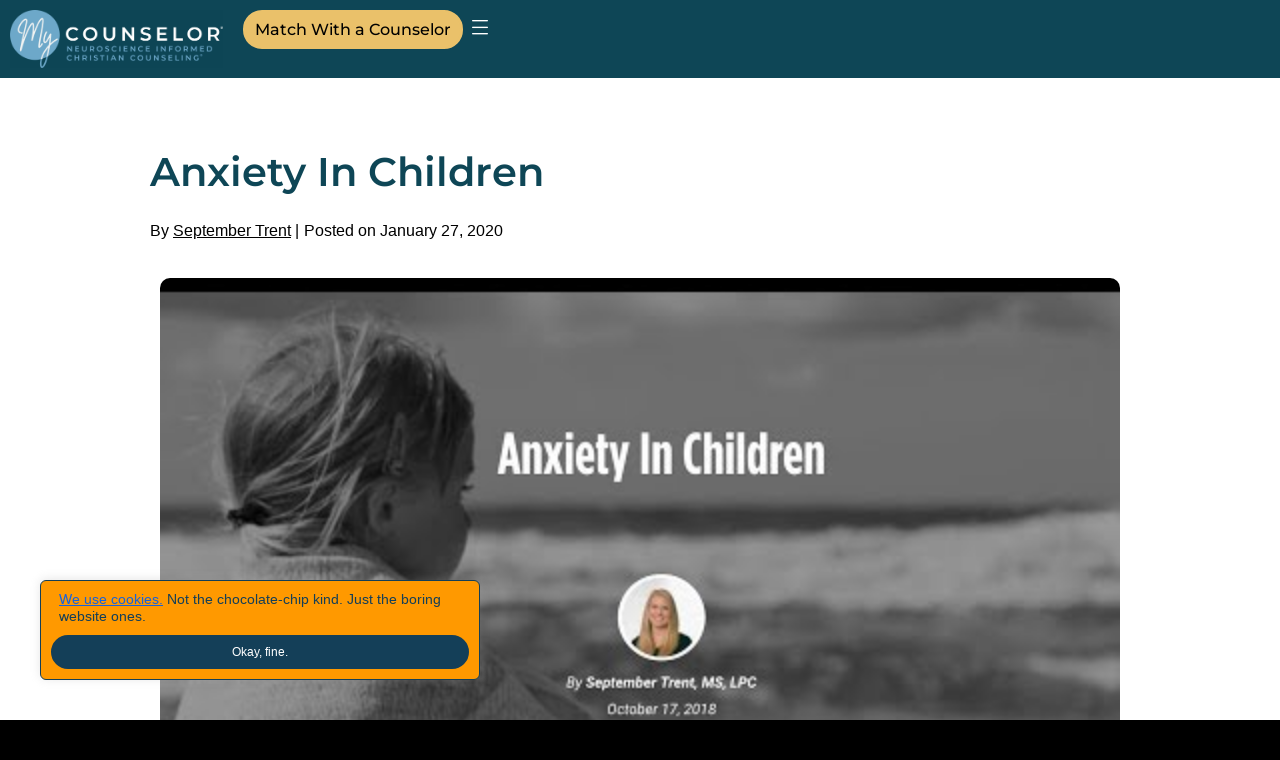

--- FILE ---
content_type: text/css
request_url: https://mycounselor.online/wp-content/cache/min/1/wp-content/themes/genesis-child/style.css?ver=1767929031
body_size: 766
content:
b,strong{font-weight:600!important}.searchandfilter ul,.searchandfilter ul li{display:inline-block}.searchandfilter ul li{margin-right:25px}.sf-field-submit input[type="submit"]{font-family:'Montserrat',sans-serif;border:none;font-weight:600;padding:10px 18px!important}.sf-field-submit input[type="submit"]:hover{background-color:rgba(109,168,201,.61)}.counselor-posts-section{background-color:#0D4656;padding:100px 15px}.counselor-posts-container{text-align:center;max-width:1120px;margin:0 auto}.counselor-card-grid{display:flex;flex-wrap:wrap;justify-content:center;margin-top:40px}.counselor-card-container{flex:1 1 calc(33.333% - 20px);box-sizing:border-box;max-width:350px;min-width:250px;margin:0 10px}.post-card{background:#fff;overflow:hidden;display:flex;flex-direction:column;height:100%}.counselor-card-container .post-card .post-card-image img{width:100%;display:block;height:200px;object-fit:cover}.post-card-content{padding:15px 25px}.post-card-content h3{color:#0D4656;font-size:22px!important;line-height:25px!important;font-weight:500!important}.post-card-content h3:hover{color:#3C6A75}.post-card-content a{color:#0D4656;font-size:22px;line-height:25px}.post-card-content a:hover{color:#3C6A75}.author-archive-btn{display:inline-block;background-color:#eac16a;color:#0e4656;font-size:18px;font-weight:600;padding:13px 18px;border-radius:80px;margin-top:25px}.author-archive-btn a{color:#0e4656}.single.single-post h2,.single.single-post h3,.single.single-post h4{font-family:'Montserrat',sans-serif;font-size:29px;font-weight:700;color:#0E4656}.single.single-post p{margin-bottom:19px}.responsive-video .video-wrapper{position:relative;padding-bottom:56.25%;height:0;overflow:hidden;border-radius:10px}.responsive-video .video-wrapper iframe{position:absolute;top:0;left:0;width:100%;height:100%;min-height:450px}.post-video{width:100%;max-width:750px}.post-featured-image picture img{border-radius:10px;max-width:750px}#post-faqs .ue-repeater-accordion .ue-repeater-accordion-item-header{justify-content:flex-start}.blogpost-author-box{display:flex;flex-flow:column;align-items:center;background-color:#3C6A75;border-radius:10px;padding:0 25px 25px;color:#fff}.blogpost-author-box .image{background-color:#DCE1E2;border-radius:50%;margin-top:-50px;margin-bottom:25px}.blogpost-author-box .image a{display:inline-block;width:125px;height:125px}.blogpost-author-box .image a picture img{width:125px;height:125px;object-fit:cover;object-position:center top;border-radius:50%}.blogpost-author-box .content{text-align:center}.blogpost-author-box .content h3{font-size:24px;color:#fff;font-weight:500}.blogpost-author-box .content h3 a{color:#eac16a;text-decoration:underline}#gform_4 .gfield label,#gform_4 .gfield legend,#gform_6 .gfield label,#gform_6 .gfield legend{color:#fff}@media (max-width:768px){.counselor-posts-section{padding:50px 15px}.counselor-card-container{flex:1 1 100%}.counselor-card-grid .counselor-card-container{display:none}.counselor-card-grid .counselor-card-container:first-of-type{display:block}.blogpost-author-box .image a picture img{width:200px;height:200px}}@media screen and (max-width:767px){.searchandfilter ul{padding-left:0}.searchandfilter ul li,.searchandfilter ul li label,.searchandfilter ul li label select,.sf-field-submit input[type="submit"]{width:100%}.stack-mobile .uc-ajax-search__input-wrapper{flex-direction:column!important}.stack-mobile .uc-ajax-search__input-wrapper .uc-ajax-search__input-wrapper-inner,.stack-mobile .uc-ajax-search__input-wrapper button{width:100%}.post-slider .blog-slider .blog-slider__next,.post-slider .blog-slider .blog-slider__prev{display:none!important}.blogpost-author-box .image a,.blogpost-author-box .image a picture img{width:75px;height:75px}}

--- FILE ---
content_type: text/css
request_url: https://mycounselor.online/wp-content/uploads/elementor/css/post-6.css?ver=1767928939
body_size: 438
content:
.elementor-kit-6{--e-global-color-primary:#0E4656;--e-global-color-secondary:#3C6A75;--e-global-color-text:#000000;--e-global-color-accent:#EAC16A;--e-global-color-4169a6b:#6DA8C9;--e-global-color-9ce1ea2:#FFFFFF;--e-global-color-b31be4d:#34786B;--e-global-color-5bf73a8:#C3C3C3;--e-global-color-aea1eed:#FEFCF6;--e-global-color-60e83f5:#F7F0E6;--e-global-typography-primary-font-family:"Montserrat";--e-global-typography-primary-font-size:40px;--e-global-typography-primary-font-weight:400;--e-global-typography-primary-text-transform:capitalize;--e-global-typography-primary-line-height:44px;--e-global-typography-secondary-font-family:"Montserrat";--e-global-typography-secondary-font-size:17px;--e-global-typography-secondary-font-weight:500;--e-global-typography-secondary-letter-spacing:1.5px;--e-global-typography-text-font-family:"Merriweather";--e-global-typography-text-font-size:17px;--e-global-typography-text-font-weight:300;--e-global-typography-text-line-height:29px;--e-global-typography-text-letter-spacing:0.6px;--e-global-typography-accent-font-family:"Montserrat";--e-global-typography-accent-font-size:16px;--e-global-typography-accent-font-weight:600;--e-global-typography-accent-line-height:15px;}.elementor-kit-6 button,.elementor-kit-6 input[type="button"],.elementor-kit-6 input[type="submit"],.elementor-kit-6 .elementor-button{background-color:var( --e-global-color-accent );color:var( --e-global-color-primary );border-radius:80px 80px 80px 80px;padding:13px 18px 13px 18px;}.elementor-kit-6 e-page-transition{background-color:#FFBC7D;}.elementor-kit-6 h1{font-family:var( --e-global-typography-primary-font-family ), Sans-serif;font-size:var( --e-global-typography-primary-font-size );font-weight:var( --e-global-typography-primary-font-weight );text-transform:var( --e-global-typography-primary-text-transform );line-height:var( --e-global-typography-primary-line-height );}.elementor-kit-6 h2{font-family:var( --e-global-typography-primary-font-family ), Sans-serif;font-size:var( --e-global-typography-primary-font-size );font-weight:var( --e-global-typography-primary-font-weight );text-transform:var( --e-global-typography-primary-text-transform );line-height:var( --e-global-typography-primary-line-height );}.elementor-kit-6 h3{font-family:var( --e-global-typography-primary-font-family ), Sans-serif;font-size:var( --e-global-typography-primary-font-size );font-weight:var( --e-global-typography-primary-font-weight );text-transform:var( --e-global-typography-primary-text-transform );line-height:var( --e-global-typography-primary-line-height );}.elementor-kit-6 h4{font-family:var( --e-global-typography-secondary-font-family ), Sans-serif;font-size:var( --e-global-typography-secondary-font-size );font-weight:var( --e-global-typography-secondary-font-weight );letter-spacing:var( --e-global-typography-secondary-letter-spacing );}.elementor-section.elementor-section-boxed > .elementor-container{max-width:1920px;}.e-con{--container-max-width:1920px;}.elementor-widget:not(:last-child){--kit-widget-spacing:0px;}.elementor-element{--widgets-spacing:0px 0px;--widgets-spacing-row:0px;--widgets-spacing-column:0px;}{}h1.entry-title{display:var(--page-title-display);}@media(max-width:1024px){.elementor-kit-6 h1{font-size:var( --e-global-typography-primary-font-size );line-height:var( --e-global-typography-primary-line-height );}.elementor-kit-6 h2{font-size:var( --e-global-typography-primary-font-size );line-height:var( --e-global-typography-primary-line-height );}.elementor-kit-6 h3{font-size:var( --e-global-typography-primary-font-size );line-height:var( --e-global-typography-primary-line-height );}.elementor-kit-6 h4{font-size:var( --e-global-typography-secondary-font-size );letter-spacing:var( --e-global-typography-secondary-letter-spacing );}.elementor-section.elementor-section-boxed > .elementor-container{max-width:1024px;}.e-con{--container-max-width:1024px;}}@media(max-width:767px){.elementor-kit-6{--e-global-typography-primary-font-size:35px;--e-global-typography-primary-line-height:1.1em;--e-global-typography-secondary-letter-spacing:1px;--e-global-typography-accent-letter-spacing:0.5px;}.elementor-kit-6 h1{font-size:var( --e-global-typography-primary-font-size );line-height:var( --e-global-typography-primary-line-height );}.elementor-kit-6 h2{font-size:var( --e-global-typography-primary-font-size );line-height:var( --e-global-typography-primary-line-height );}.elementor-kit-6 h3{font-size:var( --e-global-typography-primary-font-size );line-height:var( --e-global-typography-primary-line-height );}.elementor-kit-6 h4{font-size:var( --e-global-typography-secondary-font-size );letter-spacing:var( --e-global-typography-secondary-letter-spacing );}.elementor-section.elementor-section-boxed > .elementor-container{max-width:767px;}.e-con{--container-max-width:767px;}}

--- FILE ---
content_type: text/css
request_url: https://mycounselor.online/wp-content/uploads/elementor/css/post-6434.css?ver=1767929030
body_size: 1638
content:
.elementor-widget-container.premium-cursor-ftext .premium-global-cursor-{{ID}} .premium-cursor-follow-text{font-family:var( --e-global-typography-primary-font-family ), Sans-serif;font-size:var( --e-global-typography-primary-font-size );font-weight:var( --e-global-typography-primary-font-weight );text-transform:var( --e-global-typography-primary-text-transform );line-height:var( --e-global-typography-primary-line-height );}.elementor-widget-container .premium-global-cursor-{{ID}}{color:var( --e-global-color-primary );fill:var( --e-global-color-primary );}.elementor-widget-container .premium-global-badge-{{ID}} .premium-badge-text{color:var( --e-global-color-secondary );}.elementor-widget-container:not(.premium-gbadge-custom) .premium-global-badge-{{ID}} .premium-badge-container, .elementor-widget-container.premium-gbadge-custom .premium-global-badge-{{ID}} .premium-badge-container{background-color:var( --e-global-color-primary );}.elementor-widget-container .premium-global-badge-{{ID}} .premium-badge-icon{color:var( --e-global-color-secondary );fill:var( --e-global-color-secondary );}.elementor-6434 .elementor-element.elementor-element-899145c{--display:flex;--flex-direction:row-reverse;--container-widget-width:calc( ( 1 - var( --container-widget-flex-grow ) ) * 100% );--container-widget-height:100%;--container-widget-flex-grow:1;--container-widget-align-self:stretch;--flex-wrap-mobile:wrap-reverse;--align-items:center;--overlay-mix-blend-mode:multiply;--margin-top:0px;--margin-bottom:0px;--margin-left:0px;--margin-right:0px;--padding-top:0px;--padding-bottom:0px;--padding-left:0px;--padding-right:0px;}.elementor-6434 .elementor-element.elementor-element-899145c:not(.elementor-motion-effects-element-type-background), .elementor-6434 .elementor-element.elementor-element-899145c > .elementor-motion-effects-container > .elementor-motion-effects-layer{background-color:var( --e-global-color-primary );}.elementor-6434 .elementor-element.elementor-element-7175b1a{--display:flex;--flex-direction:row;--container-widget-width:initial;--container-widget-height:100%;--container-widget-flex-grow:1;--container-widget-align-self:stretch;--flex-wrap-mobile:wrap;--justify-content:flex-end;--gap:20px 20px;--row-gap:20px;--column-gap:20px;}.elementor-widget-button .elementor-button{background-color:var( --e-global-color-accent );font-family:var( --e-global-typography-accent-font-family ), Sans-serif;font-size:var( --e-global-typography-accent-font-size );font-weight:var( --e-global-typography-accent-font-weight );line-height:var( --e-global-typography-accent-line-height );}.elementor-widget-button.premium-cursor-ftext .premium-global-cursor-{{ID}} .premium-cursor-follow-text{font-family:var( --e-global-typography-primary-font-family ), Sans-serif;font-size:var( --e-global-typography-primary-font-size );font-weight:var( --e-global-typography-primary-font-weight );text-transform:var( --e-global-typography-primary-text-transform );line-height:var( --e-global-typography-primary-line-height );}.elementor-widget-button .premium-global-cursor-{{ID}}{color:var( --e-global-color-primary );fill:var( --e-global-color-primary );}.elementor-widget-button .premium-global-badge-{{ID}} .premium-badge-text{color:var( --e-global-color-secondary );}.elementor-widget-button:not(.premium-gbadge-custom) .premium-global-badge-{{ID}} .premium-badge-container, .elementor-widget-button.premium-gbadge-custom .premium-global-badge-{{ID}} .premium-badge-container{background-color:var( --e-global-color-primary );}.elementor-widget-button .premium-global-badge-{{ID}} .premium-badge-icon{color:var( --e-global-color-secondary );fill:var( --e-global-color-secondary );}.elementor-6434 .elementor-element.elementor-element-235fd1b .elementor-button{background-color:var( --e-global-color-accent );font-family:"Montserrat", Sans-serif;font-size:16px;font-weight:500;line-height:15px;fill:var( --e-global-color-text );color:var( --e-global-color-text );border-style:solid;border-color:var( --e-global-color-accent );padding:9px 9px 9px 9px;}.elementor-6434 .elementor-element.elementor-element-235fd1b .elementor-button:hover, .elementor-6434 .elementor-element.elementor-element-235fd1b .elementor-button:focus{background-color:var( --e-global-color-accent );}.elementor-widget-nav-menu.premium-cursor-ftext .premium-global-cursor-{{ID}} .premium-cursor-follow-text{font-family:var( --e-global-typography-primary-font-family ), Sans-serif;font-size:var( --e-global-typography-primary-font-size );font-weight:var( --e-global-typography-primary-font-weight );text-transform:var( --e-global-typography-primary-text-transform );line-height:var( --e-global-typography-primary-line-height );}.elementor-widget-nav-menu .premium-global-cursor-{{ID}}{color:var( --e-global-color-primary );fill:var( --e-global-color-primary );}.elementor-widget-nav-menu .premium-global-badge-{{ID}} .premium-badge-text{color:var( --e-global-color-secondary );}.elementor-widget-nav-menu:not(.premium-gbadge-custom) .premium-global-badge-{{ID}} .premium-badge-container, .elementor-widget-nav-menu.premium-gbadge-custom .premium-global-badge-{{ID}} .premium-badge-container{background-color:var( --e-global-color-primary );}.elementor-widget-nav-menu .premium-global-badge-{{ID}} .premium-badge-icon{color:var( --e-global-color-secondary );fill:var( --e-global-color-secondary );}.elementor-widget-nav-menu .elementor-nav-menu .elementor-item{font-family:var( --e-global-typography-primary-font-family ), Sans-serif;font-size:var( --e-global-typography-primary-font-size );font-weight:var( --e-global-typography-primary-font-weight );text-transform:var( --e-global-typography-primary-text-transform );line-height:var( --e-global-typography-primary-line-height );}.elementor-widget-nav-menu .elementor-nav-menu--main .elementor-item{color:var( --e-global-color-text );fill:var( --e-global-color-text );}.elementor-widget-nav-menu .elementor-nav-menu--main .elementor-item:hover,
					.elementor-widget-nav-menu .elementor-nav-menu--main .elementor-item.elementor-item-active,
					.elementor-widget-nav-menu .elementor-nav-menu--main .elementor-item.highlighted,
					.elementor-widget-nav-menu .elementor-nav-menu--main .elementor-item:focus{color:var( --e-global-color-accent );fill:var( --e-global-color-accent );}.elementor-widget-nav-menu .elementor-nav-menu--main:not(.e--pointer-framed) .elementor-item:before,
					.elementor-widget-nav-menu .elementor-nav-menu--main:not(.e--pointer-framed) .elementor-item:after{background-color:var( --e-global-color-accent );}.elementor-widget-nav-menu .e--pointer-framed .elementor-item:before,
					.elementor-widget-nav-menu .e--pointer-framed .elementor-item:after{border-color:var( --e-global-color-accent );}.elementor-widget-nav-menu{--e-nav-menu-divider-color:var( --e-global-color-text );}.elementor-widget-nav-menu .elementor-nav-menu--dropdown .elementor-item, .elementor-widget-nav-menu .elementor-nav-menu--dropdown  .elementor-sub-item{font-family:var( --e-global-typography-accent-font-family ), Sans-serif;font-size:var( --e-global-typography-accent-font-size );font-weight:var( --e-global-typography-accent-font-weight );}.elementor-6434 .elementor-element.elementor-element-a8ce45f{margin:0px 0px calc(var(--kit-widget-spacing, 0px) + 0px) 0px;padding:0px 0px 0px 0px;}.elementor-6434 .elementor-element.elementor-element-a8ce45f .elementor-menu-toggle{margin:0 auto;background-color:#6DA8C900;border-radius:100px;}.elementor-6434 .elementor-element.elementor-element-a8ce45f .elementor-nav-menu--dropdown a, .elementor-6434 .elementor-element.elementor-element-a8ce45f .elementor-menu-toggle{color:var( --e-global-color-primary );fill:var( --e-global-color-primary );}.elementor-6434 .elementor-element.elementor-element-a8ce45f .elementor-nav-menu--dropdown a:hover,
					.elementor-6434 .elementor-element.elementor-element-a8ce45f .elementor-nav-menu--dropdown a:focus,
					.elementor-6434 .elementor-element.elementor-element-a8ce45f .elementor-nav-menu--dropdown a.elementor-item-active,
					.elementor-6434 .elementor-element.elementor-element-a8ce45f .elementor-nav-menu--dropdown a.highlighted,
					.elementor-6434 .elementor-element.elementor-element-a8ce45f .elementor-menu-toggle:hover,
					.elementor-6434 .elementor-element.elementor-element-a8ce45f .elementor-menu-toggle:focus{color:var( --e-global-color-9ce1ea2 );}.elementor-6434 .elementor-element.elementor-element-a8ce45f .elementor-nav-menu--dropdown a:hover,
					.elementor-6434 .elementor-element.elementor-element-a8ce45f .elementor-nav-menu--dropdown a:focus,
					.elementor-6434 .elementor-element.elementor-element-a8ce45f .elementor-nav-menu--dropdown a.elementor-item-active,
					.elementor-6434 .elementor-element.elementor-element-a8ce45f .elementor-nav-menu--dropdown a.highlighted{background-color:var( --e-global-color-secondary );}.elementor-6434 .elementor-element.elementor-element-a8ce45f .elementor-nav-menu--dropdown .elementor-item, .elementor-6434 .elementor-element.elementor-element-a8ce45f .elementor-nav-menu--dropdown  .elementor-sub-item{font-family:var( --e-global-typography-accent-font-family ), Sans-serif;font-size:var( --e-global-typography-accent-font-size );font-weight:var( --e-global-typography-accent-font-weight );}.elementor-6434 .elementor-element.elementor-element-a8ce45f .elementor-nav-menu--dropdown a{padding-left:21px;padding-right:21px;padding-top:12px;padding-bottom:12px;}.elementor-6434 .elementor-element.elementor-element-a8ce45f .elementor-nav-menu--main > .elementor-nav-menu > li > .elementor-nav-menu--dropdown, .elementor-6434 .elementor-element.elementor-element-a8ce45f .elementor-nav-menu__container.elementor-nav-menu--dropdown{margin-top:15px !important;}.elementor-6434 .elementor-element.elementor-element-a8ce45f div.elementor-menu-toggle{color:var( --e-global-color-9ce1ea2 );}.elementor-6434 .elementor-element.elementor-element-a8ce45f div.elementor-menu-toggle svg{fill:var( --e-global-color-9ce1ea2 );}.elementor-6434 .elementor-element.elementor-element-afd3e44{--display:flex;}.elementor-widget-image.premium-cursor-ftext .premium-global-cursor-{{ID}} .premium-cursor-follow-text{font-family:var( --e-global-typography-primary-font-family ), Sans-serif;font-size:var( --e-global-typography-primary-font-size );font-weight:var( --e-global-typography-primary-font-weight );text-transform:var( --e-global-typography-primary-text-transform );line-height:var( --e-global-typography-primary-line-height );}.elementor-widget-image .premium-global-cursor-{{ID}}{color:var( --e-global-color-primary );fill:var( --e-global-color-primary );}.elementor-widget-image .premium-global-badge-{{ID}} .premium-badge-text{color:var( --e-global-color-secondary );}.elementor-widget-image:not(.premium-gbadge-custom) .premium-global-badge-{{ID}} .premium-badge-container, .elementor-widget-image.premium-gbadge-custom .premium-global-badge-{{ID}} .premium-badge-container{background-color:var( --e-global-color-primary );}.elementor-widget-image .premium-global-badge-{{ID}} .premium-badge-icon{color:var( --e-global-color-secondary );fill:var( --e-global-color-secondary );}.elementor-widget-image .widget-image-caption{color:var( --e-global-color-text );font-family:var( --e-global-typography-text-font-family ), Sans-serif;font-size:var( --e-global-typography-text-font-size );font-weight:var( --e-global-typography-text-font-weight );line-height:var( --e-global-typography-text-line-height );letter-spacing:var( --e-global-typography-text-letter-spacing );}.elementor-6434 .elementor-element.elementor-element-cc2b619{margin:0px 0px calc(var(--kit-widget-spacing, 0px) + 0px) 0px;padding:0px 0px 0px 0px;text-align:left;}.elementor-6434 .elementor-element.elementor-element-cc2b619 img{width:100%;}.elementor-6434 .elementor-element.elementor-element-522f91d{--display:flex;--flex-direction:row-reverse;--container-widget-width:calc( ( 1 - var( --container-widget-flex-grow ) ) * 100% );--container-widget-height:100%;--container-widget-flex-grow:1;--container-widget-align-self:stretch;--flex-wrap-mobile:wrap-reverse;--align-items:center;--overlay-mix-blend-mode:multiply;box-shadow:0px 2px 3px 0px rgba(0, 0, 0, 0.13);--margin-top:0px;--margin-bottom:0px;--margin-left:0px;--margin-right:0px;--padding-top:0px;--padding-bottom:0px;--padding-left:0px;--padding-right:0px;}.elementor-6434 .elementor-element.elementor-element-522f91d:not(.elementor-motion-effects-element-type-background), .elementor-6434 .elementor-element.elementor-element-522f91d > .elementor-motion-effects-container > .elementor-motion-effects-layer{background-color:var( --e-global-color-primary );}.elementor-6434 .elementor-element.elementor-element-06723e4{--display:flex;}.elementor-6434 .elementor-element.elementor-element-7cb8bc5{margin:0px 0px calc(var(--kit-widget-spacing, 0px) + 0px) 0px;padding:0px 0px 0px 0px;}.elementor-6434 .elementor-element.elementor-element-7cb8bc5 .elementor-menu-toggle{margin:0 auto;background-color:#6DA8C900;border-radius:100px;}.elementor-6434 .elementor-element.elementor-element-7cb8bc5 .elementor-nav-menu--dropdown .elementor-item, .elementor-6434 .elementor-element.elementor-element-7cb8bc5 .elementor-nav-menu--dropdown  .elementor-sub-item{font-family:var( --e-global-typography-accent-font-family ), Sans-serif;font-size:var( --e-global-typography-accent-font-size );font-weight:var( --e-global-typography-accent-font-weight );}.elementor-6434 .elementor-element.elementor-element-7cb8bc5 .elementor-nav-menu--dropdown a{padding-left:21px;padding-right:21px;padding-top:12px;padding-bottom:12px;}.elementor-6434 .elementor-element.elementor-element-7cb8bc5 div.elementor-menu-toggle{color:var( --e-global-color-9ce1ea2 );}.elementor-6434 .elementor-element.elementor-element-7cb8bc5 div.elementor-menu-toggle svg{fill:var( --e-global-color-9ce1ea2 );}.elementor-6434 .elementor-element.elementor-element-c353dd7{--display:flex;--flex-direction:row;--container-widget-width:initial;--container-widget-height:100%;--container-widget-flex-grow:1;--container-widget-align-self:stretch;--flex-wrap-mobile:wrap;--justify-content:flex-end;--gap:20px 20px;--row-gap:20px;--column-gap:20px;}.elementor-6434 .elementor-element.elementor-element-167a675 .elementor-button{background-color:var( --e-global-color-accent );font-family:"Montserrat", Sans-serif;font-size:16px;font-weight:700;line-height:15px;fill:var( --e-global-color-text );color:var( --e-global-color-text );border-style:solid;border-color:var( --e-global-color-accent );padding:9px 9px 9px 9px;}.elementor-6434 .elementor-element.elementor-element-167a675 .elementor-button:hover, .elementor-6434 .elementor-element.elementor-element-167a675 .elementor-button:focus{background-color:var( --e-global-color-accent );}.elementor-6434 .elementor-element.elementor-element-00380ba{--display:flex;}.elementor-6434 .elementor-element.elementor-element-1089120{margin:0px 0px calc(var(--kit-widget-spacing, 0px) + 0px) 0px;padding:0px 0px 0px 0px;text-align:left;}.elementor-6434 .elementor-element.elementor-element-1089120 img{width:100%;}.elementor-theme-builder-content-area{height:400px;}.elementor-location-header:before, .elementor-location-footer:before{content:"";display:table;clear:both;}@media(min-width:768px){.elementor-6434 .elementor-element.elementor-element-afd3e44{--width:22%;}.elementor-6434 .elementor-element.elementor-element-00380ba{--width:22%;}}@media(max-width:1024px){.elementor-widget-container.premium-cursor-ftext .premium-global-cursor-{{ID}} .premium-cursor-follow-text{font-size:var( --e-global-typography-primary-font-size );}.elementor-widget-button.premium-cursor-ftext .premium-global-cursor-{{ID}} .premium-cursor-follow-text{font-size:var( --e-global-typography-primary-font-size );}.elementor-widget-button .elementor-button{font-size:var( --e-global-typography-accent-font-size );line-height:var( --e-global-typography-accent-line-height );}.elementor-widget-nav-menu.premium-cursor-ftext .premium-global-cursor-{{ID}} .premium-cursor-follow-text{font-size:var( --e-global-typography-primary-font-size );}.elementor-widget-nav-menu .elementor-nav-menu .elementor-item{font-size:var( --e-global-typography-primary-font-size );line-height:var( --e-global-typography-primary-line-height );}.elementor-widget-nav-menu .elementor-nav-menu--dropdown .elementor-item, .elementor-widget-nav-menu .elementor-nav-menu--dropdown  .elementor-sub-item{font-size:var( --e-global-typography-accent-font-size );}.elementor-6434 .elementor-element.elementor-element-a8ce45f .elementor-nav-menu--dropdown .elementor-item, .elementor-6434 .elementor-element.elementor-element-a8ce45f .elementor-nav-menu--dropdown  .elementor-sub-item{font-size:var( --e-global-typography-accent-font-size );}.elementor-widget-image.premium-cursor-ftext .premium-global-cursor-{{ID}} .premium-cursor-follow-text{font-size:var( --e-global-typography-primary-font-size );}.elementor-widget-image .widget-image-caption{font-size:var( --e-global-typography-text-font-size );line-height:var( --e-global-typography-text-line-height );letter-spacing:var( --e-global-typography-text-letter-spacing );}.elementor-6434 .elementor-element.elementor-element-7cb8bc5 .elementor-nav-menu--dropdown .elementor-item, .elementor-6434 .elementor-element.elementor-element-7cb8bc5 .elementor-nav-menu--dropdown  .elementor-sub-item{font-size:var( --e-global-typography-accent-font-size );}}@media(max-width:767px){.elementor-widget-container.premium-cursor-ftext .premium-global-cursor-{{ID}} .premium-cursor-follow-text{font-size:var( --e-global-typography-primary-font-size );}.elementor-6434 .elementor-element.elementor-element-899145c{--flex-direction:row-reverse;--container-widget-width:initial;--container-widget-height:100%;--container-widget-flex-grow:1;--container-widget-align-self:stretch;--flex-wrap-mobile:wrap-reverse;--justify-content:center;--gap:10px 10px;--row-gap:10px;--column-gap:10px;--padding-top:0px;--padding-bottom:0px;--padding-left:0px;--padding-right:0px;}.elementor-6434 .elementor-element.elementor-element-7175b1a{--width:45%;--flex-direction:row;--container-widget-width:initial;--container-widget-height:100%;--container-widget-flex-grow:1;--container-widget-align-self:stretch;--flex-wrap-mobile:wrap;--justify-content:flex-end;}.elementor-widget-button.premium-cursor-ftext .premium-global-cursor-{{ID}} .premium-cursor-follow-text{font-size:var( --e-global-typography-primary-font-size );}.elementor-widget-button .elementor-button{font-size:var( --e-global-typography-accent-font-size );line-height:var( --e-global-typography-accent-line-height );}.elementor-6434 .elementor-element.elementor-element-235fd1b .elementor-button{font-size:16px;line-height:18px;}.elementor-widget-nav-menu.premium-cursor-ftext .premium-global-cursor-{{ID}} .premium-cursor-follow-text{font-size:var( --e-global-typography-primary-font-size );}.elementor-widget-nav-menu .elementor-nav-menu .elementor-item{font-size:var( --e-global-typography-primary-font-size );line-height:var( --e-global-typography-primary-line-height );}.elementor-widget-nav-menu .elementor-nav-menu--dropdown .elementor-item, .elementor-widget-nav-menu .elementor-nav-menu--dropdown  .elementor-sub-item{font-size:var( --e-global-typography-accent-font-size );}.elementor-6434 .elementor-element.elementor-element-a8ce45f .elementor-nav-menu--dropdown .elementor-item, .elementor-6434 .elementor-element.elementor-element-a8ce45f .elementor-nav-menu--dropdown  .elementor-sub-item{font-size:var( --e-global-typography-accent-font-size );}.elementor-6434 .elementor-element.elementor-element-afd3e44{--width:40%;}.elementor-widget-image.premium-cursor-ftext .premium-global-cursor-{{ID}} .premium-cursor-follow-text{font-size:var( --e-global-typography-primary-font-size );}.elementor-widget-image .widget-image-caption{font-size:var( --e-global-typography-text-font-size );line-height:var( --e-global-typography-text-line-height );letter-spacing:var( --e-global-typography-text-letter-spacing );}.elementor-6434 .elementor-element.elementor-element-522f91d{--flex-direction:row-reverse;--container-widget-width:initial;--container-widget-height:100%;--container-widget-flex-grow:1;--container-widget-align-self:stretch;--flex-wrap-mobile:wrap-reverse;--justify-content:center;--gap:10px 10px;--row-gap:10px;--column-gap:10px;--padding-top:9px;--padding-bottom:9px;--padding-left:0px;--padding-right:0px;}.elementor-6434 .elementor-element.elementor-element-06723e4{--width:3%;--margin-top:0px;--margin-bottom:0px;--margin-left:0px;--margin-right:0px;--padding-top:0px;--padding-bottom:0px;--padding-left:0px;--padding-right:0px;}.elementor-6434 .elementor-element.elementor-element-7cb8bc5 .elementor-nav-menu--dropdown .elementor-item, .elementor-6434 .elementor-element.elementor-element-7cb8bc5 .elementor-nav-menu--dropdown  .elementor-sub-item{font-size:var( --e-global-typography-accent-font-size );}.elementor-6434 .elementor-element.elementor-element-c353dd7{--width:35%;--flex-direction:row;--container-widget-width:initial;--container-widget-height:100%;--container-widget-flex-grow:1;--container-widget-align-self:stretch;--flex-wrap-mobile:wrap;--margin-top:0px;--margin-bottom:0px;--margin-left:0px;--margin-right:0px;--padding-top:0px;--padding-bottom:0px;--padding-left:0px;--padding-right:0px;}.elementor-6434 .elementor-element.elementor-element-167a675 .elementor-button{font-size:13px;line-height:15px;padding:2px 2px 2px 2px;}.elementor-6434 .elementor-element.elementor-element-00380ba{--width:42%;--margin-top:0px;--margin-bottom:0px;--margin-left:0px;--margin-right:0px;--padding-top:0px;--padding-bottom:0px;--padding-left:0px;--padding-right:0px;}}

--- FILE ---
content_type: text/css
request_url: https://mycounselor.online/wp-content/uploads/elementor/css/post-5983.css?ver=1767929031
body_size: 3564
content:
.elementor-widget-container.premium-cursor-ftext .premium-global-cursor-{{ID}} .premium-cursor-follow-text{font-family:var( --e-global-typography-primary-font-family ), Sans-serif;font-size:var( --e-global-typography-primary-font-size );font-weight:var( --e-global-typography-primary-font-weight );text-transform:var( --e-global-typography-primary-text-transform );line-height:var( --e-global-typography-primary-line-height );}.elementor-widget-container .premium-global-cursor-{{ID}}{color:var( --e-global-color-primary );fill:var( --e-global-color-primary );}.elementor-widget-container .premium-global-badge-{{ID}} .premium-badge-text{color:var( --e-global-color-secondary );}.elementor-widget-container:not(.premium-gbadge-custom) .premium-global-badge-{{ID}} .premium-badge-container, .elementor-widget-container.premium-gbadge-custom .premium-global-badge-{{ID}} .premium-badge-container{background-color:var( --e-global-color-primary );}.elementor-widget-container .premium-global-badge-{{ID}} .premium-badge-icon{color:var( --e-global-color-secondary );fill:var( --e-global-color-secondary );}.elementor-5983 .elementor-element.elementor-element-b226e35{--display:flex;--padding-top:150px;--padding-bottom:100px;--padding-left:15px;--padding-right:15px;}.elementor-5983 .elementor-element.elementor-element-b226e35:not(.elementor-motion-effects-element-type-background), .elementor-5983 .elementor-element.elementor-element-b226e35 > .elementor-motion-effects-container > .elementor-motion-effects-layer{background-color:var( --e-global-color-9ce1ea2 );}.elementor-5983 .elementor-element.elementor-element-ac4dae8{--display:flex;--margin-top:0px;--margin-bottom:25px;--margin-left:0px;--margin-right:0px;--padding-top:0px;--padding-bottom:0px;--padding-left:0px;--padding-right:0px;}.elementor-widget-theme-post-title.premium-cursor-ftext .premium-global-cursor-{{ID}} .premium-cursor-follow-text{font-family:var( --e-global-typography-primary-font-family ), Sans-serif;font-size:var( --e-global-typography-primary-font-size );font-weight:var( --e-global-typography-primary-font-weight );text-transform:var( --e-global-typography-primary-text-transform );line-height:var( --e-global-typography-primary-line-height );}.elementor-widget-theme-post-title .premium-global-cursor-{{ID}}{color:var( --e-global-color-primary );fill:var( --e-global-color-primary );}.elementor-widget-theme-post-title .premium-global-badge-{{ID}} .premium-badge-text{color:var( --e-global-color-secondary );}.elementor-widget-theme-post-title:not(.premium-gbadge-custom) .premium-global-badge-{{ID}} .premium-badge-container, .elementor-widget-theme-post-title.premium-gbadge-custom .premium-global-badge-{{ID}} .premium-badge-container{background-color:var( --e-global-color-primary );}.elementor-widget-theme-post-title .premium-global-badge-{{ID}} .premium-badge-icon{color:var( --e-global-color-secondary );fill:var( --e-global-color-secondary );}.elementor-widget-theme-post-title .elementor-heading-title{font-family:var( --e-global-typography-primary-font-family ), Sans-serif;font-size:var( --e-global-typography-primary-font-size );font-weight:var( --e-global-typography-primary-font-weight );text-transform:var( --e-global-typography-primary-text-transform );line-height:var( --e-global-typography-primary-line-height );color:var( --e-global-color-primary );}.elementor-5983 .elementor-element.elementor-element-c7af452{margin:0px 0px calc(var(--kit-widget-spacing, 0px) + 25px) 0px;text-align:left;}.elementor-5983 .elementor-element.elementor-element-c7af452 .elementor-heading-title{font-family:"Montserrat", Sans-serif;font-size:40px;font-weight:600;text-transform:capitalize;line-height:44px;color:#0E4656;}.elementor-5983 .elementor-element.elementor-element-103693c{--display:flex;--border-radius:20px 20px 20px 20px;--padding-top:0px;--padding-bottom:0px;--padding-left:0px;--padding-right:0px;}.elementor-5983 .elementor-element.elementor-element-103693c.e-con{--align-self:center;}.elementor-widget-shortcode.premium-cursor-ftext .premium-global-cursor-{{ID}} .premium-cursor-follow-text{font-family:var( --e-global-typography-primary-font-family ), Sans-serif;font-size:var( --e-global-typography-primary-font-size );font-weight:var( --e-global-typography-primary-font-weight );text-transform:var( --e-global-typography-primary-text-transform );line-height:var( --e-global-typography-primary-line-height );}.elementor-widget-shortcode .premium-global-cursor-{{ID}}{color:var( --e-global-color-primary );fill:var( --e-global-color-primary );}.elementor-widget-shortcode .premium-global-badge-{{ID}} .premium-badge-text{color:var( --e-global-color-secondary );}.elementor-widget-shortcode:not(.premium-gbadge-custom) .premium-global-badge-{{ID}} .premium-badge-container, .elementor-widget-shortcode.premium-gbadge-custom .premium-global-badge-{{ID}} .premium-badge-container{background-color:var( --e-global-color-primary );}.elementor-widget-shortcode .premium-global-badge-{{ID}} .premium-badge-icon{color:var( --e-global-color-secondary );fill:var( --e-global-color-secondary );}.elementor-5983 .elementor-element.elementor-element-ef0e5f7.elementor-element{--align-self:flex-start;}.elementor-5983 .elementor-element.elementor-element-ef0e5f7.ha-has-bg-overlay:hover::before{transition:background 0.3s;}.elementor-5983 .elementor-element.elementor-element-9a24a94{--display:flex;}.elementor-widget-table-of-contents.premium-cursor-ftext .premium-global-cursor-{{ID}} .premium-cursor-follow-text{font-family:var( --e-global-typography-primary-font-family ), Sans-serif;font-size:var( --e-global-typography-primary-font-size );font-weight:var( --e-global-typography-primary-font-weight );text-transform:var( --e-global-typography-primary-text-transform );line-height:var( --e-global-typography-primary-line-height );}.elementor-widget-table-of-contents .premium-global-cursor-{{ID}}{color:var( --e-global-color-primary );fill:var( --e-global-color-primary );}.elementor-widget-table-of-contents .premium-global-badge-{{ID}} .premium-badge-text{color:var( --e-global-color-secondary );}.elementor-widget-table-of-contents:not(.premium-gbadge-custom) .premium-global-badge-{{ID}} .premium-badge-container, .elementor-widget-table-of-contents.premium-gbadge-custom .premium-global-badge-{{ID}} .premium-badge-container{background-color:var( --e-global-color-primary );}.elementor-widget-table-of-contents .premium-global-badge-{{ID}} .premium-badge-icon{color:var( --e-global-color-secondary );fill:var( --e-global-color-secondary );}.elementor-widget-table-of-contents{--header-color:var( --e-global-color-secondary );--item-text-color:var( --e-global-color-text );--item-text-hover-color:var( --e-global-color-accent );--marker-color:var( --e-global-color-text );}.elementor-widget-table-of-contents .elementor-toc__header, .elementor-widget-table-of-contents .elementor-toc__header-title{font-family:var( --e-global-typography-primary-font-family ), Sans-serif;font-size:var( --e-global-typography-primary-font-size );font-weight:var( --e-global-typography-primary-font-weight );text-transform:var( --e-global-typography-primary-text-transform );line-height:var( --e-global-typography-primary-line-height );}.elementor-widget-table-of-contents .elementor-toc__list-item{font-family:var( --e-global-typography-text-font-family ), Sans-serif;font-size:var( --e-global-typography-text-font-size );font-weight:var( --e-global-typography-text-font-weight );line-height:var( --e-global-typography-text-line-height );letter-spacing:var( --e-global-typography-text-letter-spacing );}.elementor-5983 .elementor-element.elementor-element-0a4174e{margin:25px 0px calc(var(--kit-widget-spacing, 0px) + 25px) 0px;--box-background-color:#6DA8C945;--box-border-width:0px;--box-border-radius:10px;--separator-width:0px;--item-text-hover-decoration:underline;}.elementor-5983 .elementor-element.elementor-element-0a4174e .elementor-toc__header-title{text-align:start;}.elementor-5983 .elementor-element.elementor-element-0a4174e .elementor-toc__header, .elementor-5983 .elementor-element.elementor-element-0a4174e .elementor-toc__header-title{font-family:"Montserrat", Sans-serif;font-size:17px;font-weight:600;letter-spacing:1.5px;}.elementor-5983 .elementor-element.elementor-element-0a4174e .elementor-toc__header{flex-direction:row;}.elementor-5983 .elementor-element.elementor-element-0a4174e .elementor-toc__list-item{font-family:"Montserrat", Sans-serif;font-size:18px;font-weight:300;text-decoration:underline;line-height:29px;}.elementor-widget-theme-post-content.premium-cursor-ftext .premium-global-cursor-{{ID}} .premium-cursor-follow-text{font-family:var( --e-global-typography-primary-font-family ), Sans-serif;font-size:var( --e-global-typography-primary-font-size );font-weight:var( --e-global-typography-primary-font-weight );text-transform:var( --e-global-typography-primary-text-transform );line-height:var( --e-global-typography-primary-line-height );}.elementor-widget-theme-post-content .premium-global-cursor-{{ID}}{color:var( --e-global-color-primary );fill:var( --e-global-color-primary );}.elementor-widget-theme-post-content .premium-global-badge-{{ID}} .premium-badge-text{color:var( --e-global-color-secondary );}.elementor-widget-theme-post-content:not(.premium-gbadge-custom) .premium-global-badge-{{ID}} .premium-badge-container, .elementor-widget-theme-post-content.premium-gbadge-custom .premium-global-badge-{{ID}} .premium-badge-container{background-color:var( --e-global-color-primary );}.elementor-widget-theme-post-content .premium-global-badge-{{ID}} .premium-badge-icon{color:var( --e-global-color-secondary );fill:var( --e-global-color-secondary );}.elementor-widget-theme-post-content{color:var( --e-global-color-text );font-family:var( --e-global-typography-text-font-family ), Sans-serif;font-size:var( --e-global-typography-text-font-size );font-weight:var( --e-global-typography-text-font-weight );line-height:var( --e-global-typography-text-line-height );letter-spacing:var( --e-global-typography-text-letter-spacing );}.elementor-5983 .elementor-element.elementor-element-5a537d4{font-family:"Merriweather", Sans-serif;font-size:16px;font-weight:400;line-height:25px;letter-spacing:0.3px;}.elementor-widget-text-editor.premium-cursor-ftext .premium-global-cursor-{{ID}} .premium-cursor-follow-text{font-family:var( --e-global-typography-primary-font-family ), Sans-serif;font-size:var( --e-global-typography-primary-font-size );font-weight:var( --e-global-typography-primary-font-weight );text-transform:var( --e-global-typography-primary-text-transform );line-height:var( --e-global-typography-primary-line-height );}.elementor-widget-text-editor .premium-global-cursor-{{ID}}{color:var( --e-global-color-primary );fill:var( --e-global-color-primary );}.elementor-widget-text-editor .premium-global-badge-{{ID}} .premium-badge-text{color:var( --e-global-color-secondary );}.elementor-widget-text-editor:not(.premium-gbadge-custom) .premium-global-badge-{{ID}} .premium-badge-container, .elementor-widget-text-editor.premium-gbadge-custom .premium-global-badge-{{ID}} .premium-badge-container{background-color:var( --e-global-color-primary );}.elementor-widget-text-editor .premium-global-badge-{{ID}} .premium-badge-icon{color:var( --e-global-color-secondary );fill:var( --e-global-color-secondary );}.elementor-widget-text-editor{font-family:var( --e-global-typography-text-font-family ), Sans-serif;font-size:var( --e-global-typography-text-font-size );font-weight:var( --e-global-typography-text-font-weight );line-height:var( --e-global-typography-text-line-height );letter-spacing:var( --e-global-typography-text-letter-spacing );color:var( --e-global-color-text );}.elementor-widget-text-editor.elementor-drop-cap-view-stacked .elementor-drop-cap{background-color:var( --e-global-color-primary );}.elementor-widget-text-editor.elementor-drop-cap-view-framed .elementor-drop-cap, .elementor-widget-text-editor.elementor-drop-cap-view-default .elementor-drop-cap{color:var( --e-global-color-primary );border-color:var( --e-global-color-primary );}.elementor-5983 .elementor-element.elementor-element-0824bb3{margin:25px 0px calc(var(--kit-widget-spacing, 0px) + 0px) 0px;font-family:"Merriweather", Sans-serif;font-size:16px;font-weight:400;line-height:25px;letter-spacing:0.3px;}.elementor-5983 .elementor-element.elementor-element-4d9d39b{--display:flex;--margin-top:25px;--margin-bottom:025px;--margin-left:0px;--margin-right:0px;}.elementor-widget-heading.premium-cursor-ftext .premium-global-cursor-{{ID}} .premium-cursor-follow-text{font-family:var( --e-global-typography-primary-font-family ), Sans-serif;font-size:var( --e-global-typography-primary-font-size );font-weight:var( --e-global-typography-primary-font-weight );text-transform:var( --e-global-typography-primary-text-transform );line-height:var( --e-global-typography-primary-line-height );}.elementor-widget-heading .premium-global-cursor-{{ID}}{color:var( --e-global-color-primary );fill:var( --e-global-color-primary );}.elementor-widget-heading .premium-global-badge-{{ID}} .premium-badge-text{color:var( --e-global-color-secondary );}.elementor-widget-heading:not(.premium-gbadge-custom) .premium-global-badge-{{ID}} .premium-badge-container, .elementor-widget-heading.premium-gbadge-custom .premium-global-badge-{{ID}} .premium-badge-container{background-color:var( --e-global-color-primary );}.elementor-widget-heading .premium-global-badge-{{ID}} .premium-badge-icon{color:var( --e-global-color-secondary );fill:var( --e-global-color-secondary );}.elementor-widget-heading .elementor-heading-title{font-family:var( --e-global-typography-primary-font-family ), Sans-serif;font-size:var( --e-global-typography-primary-font-size );font-weight:var( --e-global-typography-primary-font-weight );text-transform:var( --e-global-typography-primary-text-transform );line-height:var( --e-global-typography-primary-line-height );color:var( --e-global-color-primary );}.elementor-5983 .elementor-element.elementor-element-c24c2a8 .elementor-heading-title{font-family:"Montserrat", Sans-serif;font-size:30px;font-weight:400;text-transform:capitalize;line-height:44px;}.elementor-widget-ucaddon_repeater_accordion.premium-cursor-ftext .premium-global-cursor-{{ID}} .premium-cursor-follow-text{font-family:var( --e-global-typography-primary-font-family ), Sans-serif;font-size:var( --e-global-typography-primary-font-size );font-weight:var( --e-global-typography-primary-font-weight );text-transform:var( --e-global-typography-primary-text-transform );line-height:var( --e-global-typography-primary-line-height );}.elementor-widget-ucaddon_repeater_accordion .premium-global-cursor-{{ID}}{color:var( --e-global-color-primary );fill:var( --e-global-color-primary );}.elementor-widget-ucaddon_repeater_accordion .premium-global-badge-{{ID}} .premium-badge-text{color:var( --e-global-color-secondary );}.elementor-widget-ucaddon_repeater_accordion:not(.premium-gbadge-custom) .premium-global-badge-{{ID}} .premium-badge-container, .elementor-widget-ucaddon_repeater_accordion.premium-gbadge-custom .premium-global-badge-{{ID}} .premium-badge-container{background-color:var( --e-global-color-primary );}.elementor-widget-ucaddon_repeater_accordion .premium-global-badge-{{ID}} .premium-badge-icon{color:var( --e-global-color-secondary );fill:var( --e-global-color-secondary );}.elementor-widget-ucaddon_repeater_accordion .ue-repeater-accordion-item-heading{font-family:var( --e-global-typography-text-font-family ), Sans-serif;font-size:var( --e-global-typography-text-font-size );font-weight:var( --e-global-typography-text-font-weight );line-height:var( --e-global-typography-text-line-height );letter-spacing:var( --e-global-typography-text-letter-spacing );}.elementor-widget-ucaddon_repeater_accordion .ue-repeater-accordion-item-title{font-family:var( --e-global-typography-text-font-family ), Sans-serif;font-size:var( --e-global-typography-text-font-size );font-weight:var( --e-global-typography-text-font-weight );line-height:var( --e-global-typography-text-line-height );letter-spacing:var( --e-global-typography-text-letter-spacing );}.elementor-widget-ucaddon_repeater_accordion .ue-repeater-accordion-item-text{font-family:var( --e-global-typography-text-font-family ), Sans-serif;font-size:var( --e-global-typography-text-font-size );font-weight:var( --e-global-typography-text-font-weight );line-height:var( --e-global-typography-text-line-height );letter-spacing:var( --e-global-typography-text-letter-spacing );}.elementor-widget-ucaddon_repeater_accordion .ue-repeater-accordion-item-btn{font-family:var( --e-global-typography-text-font-family ), Sans-serif;font-size:var( --e-global-typography-text-font-size );font-weight:var( --e-global-typography-text-font-weight );line-height:var( --e-global-typography-text-line-height );letter-spacing:var( --e-global-typography-text-letter-spacing );}.elementor-5983 .elementor-element.elementor-element-e3866d0 .ue-repeater-accordion-item{border-style:solid;border-width:0px 0px 1px 0px;border-color:var( --e-global-color-text );}.elementor-5983 .elementor-element.elementor-element-e3866d0 .ue-repeater-accordion-item-header{flex-direction:row;}.elementor-5983 .elementor-element.elementor-element-e3866d0 .ue-repeater-accordion-item-icon{width:50px;height:50px;font-size:20px;}.elementor-5983 .elementor-element.elementor-element-e3866d0 .ue-repeater-accordion-item-icon--open{color:var( --e-global-color-4169a6b );}.elementor-5983 .elementor-element.elementor-element-e3866d0 .ue-repeater-accordion-item-icon--open svg{fill:var( --e-global-color-4169a6b );}.elementor-5983 .elementor-element.elementor-element-e3866d0 .ue-repeater-accordion-item-icon--close{color:var( --e-global-color-4169a6b );}.elementor-5983 .elementor-element.elementor-element-e3866d0 .ue-repeater-accordion-item-icon--close svg{fill:var( --e-global-color-4169a6b );}.elementor-5983 .elementor-element.elementor-element-e3866d0 .ue-repeater-accordion-item-heading{padding:10px 10px 10px 10px;color:var( --e-global-color-primary );font-family:"Montserrat", Sans-serif;font-size:18px;font-weight:500;line-height:29px;}.elementor-5983 .elementor-element.elementor-element-e3866d0 .ue-active .ue-repeater-accordion-item-heading{color:var( --e-global-color-primary );}.elementor-5983 .elementor-element.elementor-element-e3866d0 .ue-repeater-accordion-item-content{text-align:left;padding:0px 30px 30px 30px;}.elementor-5983 .elementor-element.elementor-element-e3866d0 .ue-repeater-accordion-item-title{color:var( --e-global-color-primary );font-family:"Montserrat", Sans-serif;font-size:18px;font-weight:500;line-height:29px;margin-top:0px;}.elementor-5983 .elementor-element.elementor-element-e3866d0 .ue-repeater-accordion-item-text{color:#1e1e1e;margin-top:15px;}.elementor-5983 .elementor-element.elementor-element-e3866d0 .ue-repeater-accordion-item-btn{padding:10px 20px 10px 20px;background-color:#ffffff;color:#000000;margin-top:20px;}.elementor-5983 .elementor-element.elementor-element-e3866d0 .ue-repeater-accordion-item-btn:hover{background-color:#000000;color:#ffffff;}.elementor-5983 .elementor-element.elementor-element-295b564{--display:flex;--gap:010px 50px;--row-gap:010px;--column-gap:50px;--margin-top:35px;--margin-bottom:0px;--margin-left:0px;--margin-right:0px;}.elementor-5983 .elementor-element.elementor-element-fef2031{--display:flex;--border-radius:20px 20px 20px 20px;}.elementor-5983 .elementor-element.elementor-element-74fa40d{--display:flex;}.elementor-widget-icon-box.premium-cursor-ftext .premium-global-cursor-{{ID}} .premium-cursor-follow-text{font-family:var( --e-global-typography-primary-font-family ), Sans-serif;font-size:var( --e-global-typography-primary-font-size );font-weight:var( --e-global-typography-primary-font-weight );text-transform:var( --e-global-typography-primary-text-transform );line-height:var( --e-global-typography-primary-line-height );}.elementor-widget-icon-box .premium-global-cursor-{{ID}}{color:var( --e-global-color-primary );fill:var( --e-global-color-primary );}.elementor-widget-icon-box .premium-global-badge-{{ID}} .premium-badge-text{color:var( --e-global-color-secondary );}.elementor-widget-icon-box:not(.premium-gbadge-custom) .premium-global-badge-{{ID}} .premium-badge-container, .elementor-widget-icon-box.premium-gbadge-custom .premium-global-badge-{{ID}} .premium-badge-container{background-color:var( --e-global-color-primary );}.elementor-widget-icon-box .premium-global-badge-{{ID}} .premium-badge-icon{color:var( --e-global-color-secondary );fill:var( --e-global-color-secondary );}.elementor-widget-icon-box.elementor-view-stacked .elementor-icon{background-color:var( --e-global-color-primary );}.elementor-widget-icon-box.elementor-view-framed .elementor-icon, .elementor-widget-icon-box.elementor-view-default .elementor-icon{fill:var( --e-global-color-primary );color:var( --e-global-color-primary );border-color:var( --e-global-color-primary );}.elementor-widget-icon-box .elementor-icon-box-title, .elementor-widget-icon-box .elementor-icon-box-title a{font-family:var( --e-global-typography-primary-font-family ), Sans-serif;font-size:var( --e-global-typography-primary-font-size );font-weight:var( --e-global-typography-primary-font-weight );text-transform:var( --e-global-typography-primary-text-transform );line-height:var( --e-global-typography-primary-line-height );}.elementor-widget-icon-box .elementor-icon-box-title{color:var( --e-global-color-primary );}.elementor-widget-icon-box:has(:hover) .elementor-icon-box-title,
					 .elementor-widget-icon-box:has(:focus) .elementor-icon-box-title{color:var( --e-global-color-primary );}.elementor-widget-icon-box .elementor-icon-box-description{font-family:var( --e-global-typography-text-font-family ), Sans-serif;font-size:var( --e-global-typography-text-font-size );font-weight:var( --e-global-typography-text-font-weight );line-height:var( --e-global-typography-text-line-height );letter-spacing:var( --e-global-typography-text-letter-spacing );color:var( --e-global-color-text );}.elementor-5983 .elementor-element.elementor-element-1ee1d7f{width:auto;max-width:auto;--icon-box-icon-margin:15px;}.elementor-5983 .elementor-element.elementor-element-1ee1d7f .elementor-icon-box-wrapper{align-items:start;}.elementor-5983 .elementor-element.elementor-element-1ee1d7f.elementor-view-stacked .elementor-icon{background-color:var( --e-global-color-4169a6b );}.elementor-5983 .elementor-element.elementor-element-1ee1d7f.elementor-view-framed .elementor-icon, .elementor-5983 .elementor-element.elementor-element-1ee1d7f.elementor-view-default .elementor-icon{fill:var( --e-global-color-4169a6b );color:var( --e-global-color-4169a6b );border-color:var( --e-global-color-4169a6b );}.elementor-5983 .elementor-element.elementor-element-1ee1d7f .elementor-icon{font-size:30px;}.elementor-5983 .elementor-element.elementor-element-1ee1d7f .elementor-icon-box-description{font-family:"Montserrat", Sans-serif;font-size:18px;font-weight:500;line-height:29px;color:var( --e-global-color-primary );}.elementor-5983 .elementor-element.elementor-element-2c46e73{--display:flex;}.elementor-5983 .elementor-element.elementor-element-d3901e5{margin:0px 0px calc(var(--kit-widget-spacing, 0px) + 25px) 0px;}.elementor-5983 .elementor-element.elementor-element-d3901e5 .elementor-heading-title{font-family:"Montserrat", Sans-serif;font-size:30px;font-weight:400;text-transform:capitalize;line-height:44px;}.elementor-5983 .elementor-element.elementor-element-d2f2878{--display:flex;}.elementor-widget-divider{--divider-color:var( --e-global-color-secondary );}.elementor-widget-divider.premium-cursor-ftext .premium-global-cursor-{{ID}} .premium-cursor-follow-text{font-family:var( --e-global-typography-primary-font-family ), Sans-serif;font-size:var( --e-global-typography-primary-font-size );font-weight:var( --e-global-typography-primary-font-weight );text-transform:var( --e-global-typography-primary-text-transform );line-height:var( --e-global-typography-primary-line-height );}.elementor-widget-divider .premium-global-cursor-{{ID}}{color:var( --e-global-color-primary );fill:var( --e-global-color-primary );}.elementor-widget-divider .premium-global-badge-{{ID}} .premium-badge-text{color:var( --e-global-color-secondary );}.elementor-widget-divider:not(.premium-gbadge-custom) .premium-global-badge-{{ID}} .premium-badge-container, .elementor-widget-divider.premium-gbadge-custom .premium-global-badge-{{ID}} .premium-badge-container{background-color:var( --e-global-color-primary );}.elementor-widget-divider .premium-global-badge-{{ID}} .premium-badge-icon{color:var( --e-global-color-secondary );fill:var( --e-global-color-secondary );}.elementor-widget-divider .elementor-divider__text{color:var( --e-global-color-secondary );font-family:var( --e-global-typography-secondary-font-family ), Sans-serif;font-size:var( --e-global-typography-secondary-font-size );font-weight:var( --e-global-typography-secondary-font-weight );letter-spacing:var( --e-global-typography-secondary-letter-spacing );}.elementor-widget-divider.elementor-view-stacked .elementor-icon{background-color:var( --e-global-color-secondary );}.elementor-widget-divider.elementor-view-framed .elementor-icon, .elementor-widget-divider.elementor-view-default .elementor-icon{color:var( --e-global-color-secondary );border-color:var( --e-global-color-secondary );}.elementor-widget-divider.elementor-view-framed .elementor-icon, .elementor-widget-divider.elementor-view-default .elementor-icon svg{fill:var( --e-global-color-secondary );}.elementor-5983 .elementor-element.elementor-element-6a498c3{--divider-border-style:solid;--divider-color:#000;--divider-border-width:1px;}.elementor-5983 .elementor-element.elementor-element-6a498c3 .elementor-divider-separator{width:100%;margin:0 auto;margin-center:0;}.elementor-5983 .elementor-element.elementor-element-6a498c3 .elementor-divider{text-align:center;padding-block-start:15px;padding-block-end:15px;}.elementor-5983 .elementor-element.elementor-element-5819239{--display:flex;}.elementor-5983 .elementor-element.elementor-element-76435d2{margin:0px 0px calc(var(--kit-widget-spacing, 0px) + 25px) 0px;}.elementor-5983 .elementor-element.elementor-element-76435d2 .elementor-heading-title{font-family:"Montserrat", Sans-serif;font-size:30px;font-weight:400;text-transform:capitalize;line-height:44px;}.elementor-widget-ucaddon_post_grid.premium-cursor-ftext .premium-global-cursor-{{ID}} .premium-cursor-follow-text{font-family:var( --e-global-typography-primary-font-family ), Sans-serif;font-size:var( --e-global-typography-primary-font-size );font-weight:var( --e-global-typography-primary-font-weight );text-transform:var( --e-global-typography-primary-text-transform );line-height:var( --e-global-typography-primary-line-height );}.elementor-widget-ucaddon_post_grid .premium-global-cursor-{{ID}}{color:var( --e-global-color-primary );fill:var( --e-global-color-primary );}.elementor-widget-ucaddon_post_grid .premium-global-badge-{{ID}} .premium-badge-text{color:var( --e-global-color-secondary );}.elementor-widget-ucaddon_post_grid:not(.premium-gbadge-custom) .premium-global-badge-{{ID}} .premium-badge-container, .elementor-widget-ucaddon_post_grid.premium-gbadge-custom .premium-global-badge-{{ID}} .premium-badge-container{background-color:var( --e-global-color-primary );}.elementor-widget-ucaddon_post_grid .premium-global-badge-{{ID}} .premium-badge-icon{color:var( --e-global-color-secondary );fill:var( --e-global-color-secondary );}.elementor-widget-ucaddon_post_grid .ue-grid-item-category a{font-family:var( --e-global-typography-text-font-family ), Sans-serif;font-size:var( --e-global-typography-text-font-size );font-weight:var( --e-global-typography-text-font-weight );line-height:var( --e-global-typography-text-line-height );letter-spacing:var( --e-global-typography-text-letter-spacing );}.elementor-widget-ucaddon_post_grid .ue_tags_terms a{font-family:var( --e-global-typography-text-font-family ), Sans-serif;font-size:var( --e-global-typography-text-font-size );font-weight:var( --e-global-typography-text-font-weight );line-height:var( --e-global-typography-text-line-height );letter-spacing:var( --e-global-typography-text-letter-spacing );}.elementor-widget-ucaddon_post_grid .uc_post_title a,.elementor-widget-ucaddon_post_grid .uc_post_title a > *{font-family:var( --e-global-typography-text-font-family ), Sans-serif;font-size:var( --e-global-typography-text-font-size );font-weight:var( --e-global-typography-text-font-weight );line-height:var( --e-global-typography-text-line-height );letter-spacing:var( --e-global-typography-text-letter-spacing );}.elementor-widget-ucaddon_post_grid .ue-grid-item-meta-data{font-family:var( --e-global-typography-text-font-family ), Sans-serif;font-size:var( --e-global-typography-text-font-size );font-weight:var( --e-global-typography-text-font-weight );line-height:var( --e-global-typography-text-line-height );letter-spacing:var( --e-global-typography-text-letter-spacing );}.elementor-widget-ucaddon_post_grid .uc_post_text{font-family:var( --e-global-typography-text-font-family ), Sans-serif;font-size:var( --e-global-typography-text-font-size );font-weight:var( --e-global-typography-text-font-weight );line-height:var( --e-global-typography-text-line-height );letter-spacing:var( --e-global-typography-text-letter-spacing );}.elementor-widget-ucaddon_post_grid .uc_post_text_custom_field{font-family:var( --e-global-typography-text-font-family ), Sans-serif;font-size:var( --e-global-typography-text-font-size );font-weight:var( --e-global-typography-text-font-weight );line-height:var( --e-global-typography-text-line-height );letter-spacing:var( --e-global-typography-text-letter-spacing );}.elementor-widget-ucaddon_post_grid .uc_more_btn{font-family:var( --e-global-typography-text-font-family ), Sans-serif;font-size:var( --e-global-typography-text-font-size );font-weight:var( --e-global-typography-text-font-weight );line-height:var( --e-global-typography-text-line-height );letter-spacing:var( --e-global-typography-text-letter-spacing );}.elementor-widget-ucaddon_post_grid .uc_more_btn-custom-field{font-family:var( --e-global-typography-text-font-family ), Sans-serif;font-size:var( --e-global-typography-text-font-size );font-weight:var( --e-global-typography-text-font-weight );line-height:var( --e-global-typography-text-line-height );letter-spacing:var( --e-global-typography-text-letter-spacing );}.elementor-widget-ucaddon_post_grid .ue-no-posts-found{font-family:var( --e-global-typography-text-font-family ), Sans-serif;font-size:var( --e-global-typography-text-font-size );font-weight:var( --e-global-typography-text-font-weight );line-height:var( --e-global-typography-text-line-height );letter-spacing:var( --e-global-typography-text-letter-spacing );}.elementor-widget-ucaddon_post_grid .ue_p_title::before{font-family:var( --e-global-typography-text-font-family ), Sans-serif;font-size:var( --e-global-typography-text-font-size );font-weight:var( --e-global-typography-text-font-weight );line-height:var( --e-global-typography-text-line-height );letter-spacing:var( --e-global-typography-text-letter-spacing );}.elementor-widget-ucaddon_post_grid .ue-grid-item-posttype{font-family:var( --e-global-typography-text-font-family ), Sans-serif;font-size:var( --e-global-typography-text-font-size );font-weight:var( --e-global-typography-text-font-weight );line-height:var( --e-global-typography-text-line-height );letter-spacing:var( --e-global-typography-text-letter-spacing );}.elementor-5983 .elementor-element.elementor-element-2835dde .uc_post_grid_style_one_wrap{grid-gap:30px;}.elementor-5983 .elementor-element.elementor-element-2835dde .ue_post_grid{grid-template-columns:repeat(3, minmax(0, 1fr));text-align:inherit;}.elementor-5983 .elementor-element.elementor-element-2835dde .uc_post_grid_style_one_item{overflow:hidden;border-radius:20px;}.elementor-5983 .elementor-element.elementor-element-2835dde .ue_p_title{justify-content:inherit;}.elementor-5983 .elementor-element.elementor-element-2835dde .ue_post_grid_item{box-shadow:0px 0px 10px 0px rgba(0, 0, 0, 0.15);}.elementor-5983 .elementor-element.elementor-element-2835dde .uc_content{padding:30px 30px 30px 30px;background-color:var( --e-global-color-9ce1ea2 );}.elementor-5983 .elementor-element.elementor-element-2835dde .uc_post_image{height:175px;background-color:#ffffff;}.elementor-5983 .elementor-element.elementor-element-2835dde .uc_post_image img{height:175px;object-fit:Cover;object-position:Top;transform:scale(100%);}.elementor-5983 .elementor-element.elementor-element-2835dde .ue-grid-item-category a{color:#0E4656;font-family:"Montserrat", Sans-serif;font-size:14px;font-weight:600;text-transform:uppercase;line-height:15px;letter-spacing:0.5px;padding:0px 0px 0px 0px;border-radius:3px 3px 3px 3px;}.elementor-5983 .elementor-element.elementor-element-2835dde .ue-grid-item-category{margin-top:0px;text-align:left;transform:translate(0, 0px);}.elementor-5983 .elementor-element.elementor-element-2835dde .uc_post_title a{color:var( --e-global-color-text );}.elementor-5983 .elementor-element.elementor-element-2835dde .uc_post_title a > *{color:var( --e-global-color-text );}.elementor-5983 .elementor-element.elementor-element-2835dde .uc_post_title a,.elementor-5983 .elementor-element.elementor-element-2835dde .uc_post_title a > *{font-family:"Montserrat", Sans-serif;font-size:22px;font-weight:600;letter-spacing:0px;}.elementor-5983 .elementor-element.elementor-element-2835dde .uc_post_title{margin-top:0px;min-height:0px;text-align:inherit;}.elementor-5983 .elementor-element.elementor-element-2835dde .ue-grid-item-meta-data{color:var( --e-global-color-secondary );font-family:"Montserrat", Sans-serif;font-size:16px;font-weight:400;line-height:29px;gap:10px;width:auto;}.elementor-5983 .elementor-element.elementor-element-2835dde .ue-grid-item-meta-data svg{fill:var( --e-global-color-secondary );}.elementor-5983 .elementor-element.elementor-element-2835dde .ue-meta-data{margin-top:5px;gap:10px;justify-content:flex-start;}.elementor-5983 .elementor-element.elementor-element-2835dde .ue-grid-item-meta-data-avatar img{width:30px;height:30px;display:inline-flex;border-radius:100px;}.elementor-5983 .elementor-element.elementor-element-2835dde .uc_post_text{color:var( --e-global-color-text );font-family:"Montserrat", Sans-serif;font-size:16px;font-weight:300;line-height:20px;margin-top:10px;text-align:inherit;}.elementor-5983 .elementor-element.elementor-element-2835dde .uc_more_btn{padding:10px 20px 10px 20px;border-radius:100px;background-color:var( --e-global-color-4169a6b );color:#ffffff;margin-top:10px;}.elementor-5983 .elementor-element.elementor-element-2835dde .uc_more_btn:hover{background-color:var( --e-global-color-accent );}.elementor-5983 .elementor-element.elementor-element-2835dde .uc_more_btn svg{fill:#ffffff;}.elementor-5983 .elementor-element.elementor-element-2835dde .uc_post_button{text-align:inherit;}.elementor-5983 .elementor-element.elementor-element-2835dde .ue-no-posts-found{color:#000000;background-color:#e8e8e8;padding:20px 20px 20px 20px;border-style:solid;border-width:1px 1px 1px 1px;border-color:#c4c4c4;}.elementor-5983 .elementor-element.elementor-element-2835dde .view-switcher-button{justify-content:end;}.elementor-5983 .elementor-element.elementor-element-2835dde .view-switcher{font-size:25px;margin-bottom:20px;}.elementor-5983 .elementor-element.elementor-element-2835dde .view-switcher svg{width:25px;height:25px;}.elementor-5983 .elementor-element.elementor-element-a7a1ac4{--display:flex;--padding-top:0px;--padding-bottom:0px;--padding-left:0px;--padding-right:0px;}.elementor-widget-html.premium-cursor-ftext .premium-global-cursor-{{ID}} .premium-cursor-follow-text{font-family:var( --e-global-typography-primary-font-family ), Sans-serif;font-size:var( --e-global-typography-primary-font-size );font-weight:var( --e-global-typography-primary-font-weight );text-transform:var( --e-global-typography-primary-text-transform );line-height:var( --e-global-typography-primary-line-height );}.elementor-widget-html .premium-global-cursor-{{ID}}{color:var( --e-global-color-primary );fill:var( --e-global-color-primary );}.elementor-widget-html .premium-global-badge-{{ID}} .premium-badge-text{color:var( --e-global-color-secondary );}.elementor-widget-html:not(.premium-gbadge-custom) .premium-global-badge-{{ID}} .premium-badge-container, .elementor-widget-html.premium-gbadge-custom .premium-global-badge-{{ID}} .premium-badge-container{background-color:var( --e-global-color-primary );}.elementor-widget-html .premium-global-badge-{{ID}} .premium-badge-icon{color:var( --e-global-color-secondary );fill:var( --e-global-color-secondary );}@media(min-width:768px){.elementor-5983 .elementor-element.elementor-element-b226e35{--content-width:980px;}}@media(max-width:1024px){.elementor-widget-container.premium-cursor-ftext .premium-global-cursor-{{ID}} .premium-cursor-follow-text{font-size:var( --e-global-typography-primary-font-size );}.elementor-widget-theme-post-title.premium-cursor-ftext .premium-global-cursor-{{ID}} .premium-cursor-follow-text{font-size:var( --e-global-typography-primary-font-size );}.elementor-widget-theme-post-title .elementor-heading-title{font-size:var( --e-global-typography-primary-font-size );line-height:var( --e-global-typography-primary-line-height );}.elementor-widget-shortcode.premium-cursor-ftext .premium-global-cursor-{{ID}} .premium-cursor-follow-text{font-size:var( --e-global-typography-primary-font-size );}.elementor-widget-table-of-contents.premium-cursor-ftext .premium-global-cursor-{{ID}} .premium-cursor-follow-text{font-size:var( --e-global-typography-primary-font-size );}.elementor-widget-table-of-contents .elementor-toc__header, .elementor-widget-table-of-contents .elementor-toc__header-title{font-size:var( --e-global-typography-primary-font-size );line-height:var( --e-global-typography-primary-line-height );}.elementor-widget-table-of-contents .elementor-toc__list-item{font-size:var( --e-global-typography-text-font-size );line-height:var( --e-global-typography-text-line-height );letter-spacing:var( --e-global-typography-text-letter-spacing );}.elementor-widget-theme-post-content.premium-cursor-ftext .premium-global-cursor-{{ID}} .premium-cursor-follow-text{font-size:var( --e-global-typography-primary-font-size );}.elementor-widget-theme-post-content{font-size:var( --e-global-typography-text-font-size );line-height:var( --e-global-typography-text-line-height );letter-spacing:var( --e-global-typography-text-letter-spacing );}.elementor-widget-text-editor.premium-cursor-ftext .premium-global-cursor-{{ID}} .premium-cursor-follow-text{font-size:var( --e-global-typography-primary-font-size );}.elementor-widget-text-editor{font-size:var( --e-global-typography-text-font-size );line-height:var( --e-global-typography-text-line-height );letter-spacing:var( --e-global-typography-text-letter-spacing );}.elementor-widget-heading.premium-cursor-ftext .premium-global-cursor-{{ID}} .premium-cursor-follow-text{font-size:var( --e-global-typography-primary-font-size );}.elementor-widget-heading .elementor-heading-title{font-size:var( --e-global-typography-primary-font-size );line-height:var( --e-global-typography-primary-line-height );}.elementor-widget-ucaddon_repeater_accordion.premium-cursor-ftext .premium-global-cursor-{{ID}} .premium-cursor-follow-text{font-size:var( --e-global-typography-primary-font-size );}.elementor-widget-ucaddon_repeater_accordion .ue-repeater-accordion-item-heading{font-size:var( --e-global-typography-text-font-size );line-height:var( --e-global-typography-text-line-height );letter-spacing:var( --e-global-typography-text-letter-spacing );}.elementor-widget-ucaddon_repeater_accordion .ue-repeater-accordion-item-title{font-size:var( --e-global-typography-text-font-size );line-height:var( --e-global-typography-text-line-height );letter-spacing:var( --e-global-typography-text-letter-spacing );}.elementor-widget-ucaddon_repeater_accordion .ue-repeater-accordion-item-text{font-size:var( --e-global-typography-text-font-size );line-height:var( --e-global-typography-text-line-height );letter-spacing:var( --e-global-typography-text-letter-spacing );}.elementor-widget-ucaddon_repeater_accordion .ue-repeater-accordion-item-btn{font-size:var( --e-global-typography-text-font-size );line-height:var( --e-global-typography-text-line-height );letter-spacing:var( --e-global-typography-text-letter-spacing );}.elementor-widget-icon-box.premium-cursor-ftext .premium-global-cursor-{{ID}} .premium-cursor-follow-text{font-size:var( --e-global-typography-primary-font-size );}.elementor-widget-icon-box .elementor-icon-box-title, .elementor-widget-icon-box .elementor-icon-box-title a{font-size:var( --e-global-typography-primary-font-size );line-height:var( --e-global-typography-primary-line-height );}.elementor-widget-icon-box .elementor-icon-box-description{font-size:var( --e-global-typography-text-font-size );line-height:var( --e-global-typography-text-line-height );letter-spacing:var( --e-global-typography-text-letter-spacing );}.elementor-widget-divider.premium-cursor-ftext .premium-global-cursor-{{ID}} .premium-cursor-follow-text{font-size:var( --e-global-typography-primary-font-size );}.elementor-widget-divider .elementor-divider__text{font-size:var( --e-global-typography-secondary-font-size );letter-spacing:var( --e-global-typography-secondary-letter-spacing );}.elementor-widget-ucaddon_post_grid.premium-cursor-ftext .premium-global-cursor-{{ID}} .premium-cursor-follow-text{font-size:var( --e-global-typography-primary-font-size );}.elementor-widget-ucaddon_post_grid .ue-grid-item-category a{font-size:var( --e-global-typography-text-font-size );line-height:var( --e-global-typography-text-line-height );letter-spacing:var( --e-global-typography-text-letter-spacing );}.elementor-widget-ucaddon_post_grid .ue_tags_terms a{font-size:var( --e-global-typography-text-font-size );line-height:var( --e-global-typography-text-line-height );letter-spacing:var( --e-global-typography-text-letter-spacing );}.elementor-widget-ucaddon_post_grid .uc_post_title a,.elementor-widget-ucaddon_post_grid .uc_post_title a > *{font-size:var( --e-global-typography-text-font-size );line-height:var( --e-global-typography-text-line-height );letter-spacing:var( --e-global-typography-text-letter-spacing );}.elementor-widget-ucaddon_post_grid .ue-grid-item-meta-data{font-size:var( --e-global-typography-text-font-size );line-height:var( --e-global-typography-text-line-height );letter-spacing:var( --e-global-typography-text-letter-spacing );}.elementor-widget-ucaddon_post_grid .uc_post_text{font-size:var( --e-global-typography-text-font-size );line-height:var( --e-global-typography-text-line-height );letter-spacing:var( --e-global-typography-text-letter-spacing );}.elementor-widget-ucaddon_post_grid .uc_post_text_custom_field{font-size:var( --e-global-typography-text-font-size );line-height:var( --e-global-typography-text-line-height );letter-spacing:var( --e-global-typography-text-letter-spacing );}.elementor-widget-ucaddon_post_grid .uc_more_btn{font-size:var( --e-global-typography-text-font-size );line-height:var( --e-global-typography-text-line-height );letter-spacing:var( --e-global-typography-text-letter-spacing );}.elementor-widget-ucaddon_post_grid .uc_more_btn-custom-field{font-size:var( --e-global-typography-text-font-size );line-height:var( --e-global-typography-text-line-height );letter-spacing:var( --e-global-typography-text-letter-spacing );}.elementor-widget-ucaddon_post_grid .ue-no-posts-found{font-size:var( --e-global-typography-text-font-size );line-height:var( --e-global-typography-text-line-height );letter-spacing:var( --e-global-typography-text-letter-spacing );}.elementor-widget-ucaddon_post_grid .ue_p_title::before{font-size:var( --e-global-typography-text-font-size );line-height:var( --e-global-typography-text-line-height );letter-spacing:var( --e-global-typography-text-letter-spacing );}.elementor-widget-ucaddon_post_grid .ue-grid-item-posttype{font-size:var( --e-global-typography-text-font-size );line-height:var( --e-global-typography-text-line-height );letter-spacing:var( --e-global-typography-text-letter-spacing );}.elementor-widget-html.premium-cursor-ftext .premium-global-cursor-{{ID}} .premium-cursor-follow-text{font-size:var( --e-global-typography-primary-font-size );}}@media(max-width:767px){.elementor-widget-container.premium-cursor-ftext .premium-global-cursor-{{ID}} .premium-cursor-follow-text{font-size:var( --e-global-typography-primary-font-size );}.elementor-5983 .elementor-element.elementor-element-b226e35{--padding-top:50px;--padding-bottom:50px;--padding-left:15px;--padding-right:15px;}.elementor-widget-theme-post-title.premium-cursor-ftext .premium-global-cursor-{{ID}} .premium-cursor-follow-text{font-size:var( --e-global-typography-primary-font-size );}.elementor-widget-theme-post-title .elementor-heading-title{font-size:var( --e-global-typography-primary-font-size );line-height:var( --e-global-typography-primary-line-height );}.elementor-5983 .elementor-element.elementor-element-c7af452{margin:0px 0px calc(var(--kit-widget-spacing, 0px) + 25px) 0px;text-align:left;}.elementor-5983 .elementor-element.elementor-element-c7af452 .elementor-heading-title{font-size:22px;line-height:1.1em;}.elementor-5983 .elementor-element.elementor-element-103693c{--padding-top:0px;--padding-bottom:0px;--padding-left:0px;--padding-right:0px;}.elementor-widget-shortcode.premium-cursor-ftext .premium-global-cursor-{{ID}} .premium-cursor-follow-text{font-size:var( --e-global-typography-primary-font-size );}.elementor-5983 .elementor-element.elementor-element-298208d{margin:0px 0px calc(var(--kit-widget-spacing, 0px) + 0px) 0px;}.elementor-widget-table-of-contents.premium-cursor-ftext .premium-global-cursor-{{ID}} .premium-cursor-follow-text{font-size:var( --e-global-typography-primary-font-size );}.elementor-widget-table-of-contents .elementor-toc__header, .elementor-widget-table-of-contents .elementor-toc__header-title{font-size:var( --e-global-typography-primary-font-size );line-height:var( --e-global-typography-primary-line-height );}.elementor-widget-table-of-contents .elementor-toc__list-item{font-size:var( --e-global-typography-text-font-size );line-height:var( --e-global-typography-text-line-height );letter-spacing:var( --e-global-typography-text-letter-spacing );}.elementor-5983 .elementor-element.elementor-element-0a4174e{margin:25px 0px calc(var(--kit-widget-spacing, 0px) + 0px) 0px;--box-border-width:0px;--box-border-radius:10px;--separator-width:0px;}.elementor-5983 .elementor-element.elementor-element-0a4174e .elementor-toc__header, .elementor-5983 .elementor-element.elementor-element-0a4174e .elementor-toc__header-title{letter-spacing:1px;}.elementor-widget-theme-post-content.premium-cursor-ftext .premium-global-cursor-{{ID}} .premium-cursor-follow-text{font-size:var( --e-global-typography-primary-font-size );}.elementor-widget-theme-post-content{font-size:var( --e-global-typography-text-font-size );line-height:var( --e-global-typography-text-line-height );letter-spacing:var( --e-global-typography-text-letter-spacing );}.elementor-widget-text-editor.premium-cursor-ftext .premium-global-cursor-{{ID}} .premium-cursor-follow-text{font-size:var( --e-global-typography-primary-font-size );}.elementor-widget-text-editor{font-size:var( --e-global-typography-text-font-size );line-height:var( --e-global-typography-text-line-height );letter-spacing:var( --e-global-typography-text-letter-spacing );}.elementor-widget-heading.premium-cursor-ftext .premium-global-cursor-{{ID}} .premium-cursor-follow-text{font-size:var( --e-global-typography-primary-font-size );}.elementor-widget-heading .elementor-heading-title{font-size:var( --e-global-typography-primary-font-size );line-height:var( --e-global-typography-primary-line-height );}.elementor-5983 .elementor-element.elementor-element-c24c2a8 .elementor-heading-title{font-size:35px;line-height:1.1em;}.elementor-widget-ucaddon_repeater_accordion.premium-cursor-ftext .premium-global-cursor-{{ID}} .premium-cursor-follow-text{font-size:var( --e-global-typography-primary-font-size );}.elementor-widget-ucaddon_repeater_accordion .ue-repeater-accordion-item-heading{font-size:var( --e-global-typography-text-font-size );line-height:var( --e-global-typography-text-line-height );letter-spacing:var( --e-global-typography-text-letter-spacing );}.elementor-widget-ucaddon_repeater_accordion .ue-repeater-accordion-item-title{font-size:var( --e-global-typography-text-font-size );line-height:var( --e-global-typography-text-line-height );letter-spacing:var( --e-global-typography-text-letter-spacing );}.elementor-widget-ucaddon_repeater_accordion .ue-repeater-accordion-item-text{font-size:var( --e-global-typography-text-font-size );line-height:var( --e-global-typography-text-line-height );letter-spacing:var( --e-global-typography-text-letter-spacing );}.elementor-widget-ucaddon_repeater_accordion .ue-repeater-accordion-item-btn{font-size:var( --e-global-typography-text-font-size );line-height:var( --e-global-typography-text-line-height );letter-spacing:var( --e-global-typography-text-letter-spacing );}.elementor-5983 .elementor-element.elementor-element-fef2031{--padding-top:0px;--padding-bottom:0px;--padding-left:0px;--padding-right:0px;}.elementor-5983 .elementor-element.elementor-element-74fa40d{--padding-top:0px;--padding-bottom:0px;--padding-left:0px;--padding-right:0px;}.elementor-widget-icon-box.premium-cursor-ftext .premium-global-cursor-{{ID}} .premium-cursor-follow-text{font-size:var( --e-global-typography-primary-font-size );}.elementor-widget-icon-box .elementor-icon-box-title, .elementor-widget-icon-box .elementor-icon-box-title a{font-size:var( --e-global-typography-primary-font-size );line-height:var( --e-global-typography-primary-line-height );}.elementor-widget-icon-box .elementor-icon-box-description{font-size:var( --e-global-typography-text-font-size );line-height:var( --e-global-typography-text-line-height );letter-spacing:var( --e-global-typography-text-letter-spacing );}.elementor-5983 .elementor-element.elementor-element-2c46e73{--padding-top:0px;--padding-bottom:0px;--padding-left:0px;--padding-right:0px;}.elementor-5983 .elementor-element.elementor-element-d3901e5{margin:0px 0px calc(var(--kit-widget-spacing, 0px) + 15px) 0px;text-align:left;}.elementor-5983 .elementor-element.elementor-element-d3901e5 .elementor-heading-title{font-size:35px;line-height:1.1em;}.elementor-widget-divider.premium-cursor-ftext .premium-global-cursor-{{ID}} .premium-cursor-follow-text{font-size:var( --e-global-typography-primary-font-size );}.elementor-widget-divider .elementor-divider__text{font-size:var( --e-global-typography-secondary-font-size );letter-spacing:var( --e-global-typography-secondary-letter-spacing );}.elementor-5983 .elementor-element.elementor-element-5819239{--padding-top:0px;--padding-bottom:0px;--padding-left:0px;--padding-right:0px;}.elementor-5983 .elementor-element.elementor-element-76435d2{margin:0px 0px calc(var(--kit-widget-spacing, 0px) + 15px) 0px;text-align:center;}.elementor-5983 .elementor-element.elementor-element-76435d2 .elementor-heading-title{font-size:35px;line-height:1.1em;}.elementor-widget-ucaddon_post_grid.premium-cursor-ftext .premium-global-cursor-{{ID}} .premium-cursor-follow-text{font-size:var( --e-global-typography-primary-font-size );}.elementor-widget-ucaddon_post_grid .ue-grid-item-category a{font-size:var( --e-global-typography-text-font-size );line-height:var( --e-global-typography-text-line-height );letter-spacing:var( --e-global-typography-text-letter-spacing );}.elementor-widget-ucaddon_post_grid .ue_tags_terms a{font-size:var( --e-global-typography-text-font-size );line-height:var( --e-global-typography-text-line-height );letter-spacing:var( --e-global-typography-text-letter-spacing );}.elementor-widget-ucaddon_post_grid .uc_post_title a,.elementor-widget-ucaddon_post_grid .uc_post_title a > *{font-size:var( --e-global-typography-text-font-size );line-height:var( --e-global-typography-text-line-height );letter-spacing:var( --e-global-typography-text-letter-spacing );}.elementor-widget-ucaddon_post_grid .ue-grid-item-meta-data{font-size:var( --e-global-typography-text-font-size );line-height:var( --e-global-typography-text-line-height );letter-spacing:var( --e-global-typography-text-letter-spacing );}.elementor-widget-ucaddon_post_grid .uc_post_text{font-size:var( --e-global-typography-text-font-size );line-height:var( --e-global-typography-text-line-height );letter-spacing:var( --e-global-typography-text-letter-spacing );}.elementor-widget-ucaddon_post_grid .uc_post_text_custom_field{font-size:var( --e-global-typography-text-font-size );line-height:var( --e-global-typography-text-line-height );letter-spacing:var( --e-global-typography-text-letter-spacing );}.elementor-widget-ucaddon_post_grid .uc_more_btn{font-size:var( --e-global-typography-text-font-size );line-height:var( --e-global-typography-text-line-height );letter-spacing:var( --e-global-typography-text-letter-spacing );}.elementor-widget-ucaddon_post_grid .uc_more_btn-custom-field{font-size:var( --e-global-typography-text-font-size );line-height:var( --e-global-typography-text-line-height );letter-spacing:var( --e-global-typography-text-letter-spacing );}.elementor-widget-ucaddon_post_grid .ue-no-posts-found{font-size:var( --e-global-typography-text-font-size );line-height:var( --e-global-typography-text-line-height );letter-spacing:var( --e-global-typography-text-letter-spacing );}.elementor-widget-ucaddon_post_grid .ue_p_title::before{font-size:var( --e-global-typography-text-font-size );line-height:var( --e-global-typography-text-line-height );letter-spacing:var( --e-global-typography-text-letter-spacing );}.elementor-widget-ucaddon_post_grid .ue-grid-item-posttype{font-size:var( --e-global-typography-text-font-size );line-height:var( --e-global-typography-text-line-height );letter-spacing:var( --e-global-typography-text-letter-spacing );}.elementor-5983 .elementor-element.elementor-element-2835dde .ue_post_grid{grid-template-columns:repeat(1, minmax(0, 1fr));}.elementor-5983 .elementor-element.elementor-element-2835dde .ue-grid-item-category a{letter-spacing:0.5px;}.elementor-5983 .elementor-element.elementor-element-2835dde .uc_post_title a,.elementor-5983 .elementor-element.elementor-element-2835dde .uc_post_title a > *{letter-spacing:1px;}.elementor-5983 .elementor-element.elementor-element-a7a1ac4{--padding-top:0px;--padding-bottom:0px;--padding-left:0px;--padding-right:0px;}.elementor-widget-html.premium-cursor-ftext .premium-global-cursor-{{ID}} .premium-cursor-follow-text{font-size:var( --e-global-typography-primary-font-size );}}/* Start custom CSS for shortcode, class: .elementor-element-298208d */.mobile-blog-video { min-height: 250px; }/* End custom CSS */

--- FILE ---
content_type: text/css
request_url: https://tags.srv.stackadapt.com/sa.css
body_size: -11
content:
:root {
    --sa-uid: '0-bd8dbdff-829b-54dd-40f9-22e00c08aef6';
}

--- FILE ---
content_type: application/javascript
request_url: https://mycounselor.online/wp-content/themes/genesis-child/js/script.js
body_size: 251
content:
jQuery(function ($) {
    function submitFilterForm(formId, actionName) {
        var data = $(formId).serialize() + '&action=' + actionName;
        $('#spinner').show();

        $.ajax({
            type: 'POST',
            url: mycounselornew_ajax.ajax_url,
            data: data,
            success: function(response) {
                $('#filtered-posts-container').html(response.posts);
                $('#pagination-container').html(response.pagination).show();
                $('#spinner').hide();
            },
            error: function(jqXHR, textStatus, errorThrown) {
                console.log('Error: ' + textStatus, errorThrown);
            }
        });
    }

    $('#filter-form').on('submit', function(e) {
        e.preventDefault();
        submitFilterForm('#filter-form', 'my_ajax_filter_posts');
    });

    $("#counselor-filter-form").on("submit", function(e) {
        e.preventDefault();
        submitFilterForm('#counselor-filter-form', 'filter_counselors');
    });

    $("#reset-button, #counselor-reset-button").on("click", function() {
        $(this).closest('form')[0].reset();
        $(this).closest('form').submit();
    });

    $(document).on('click', '#pagination-container a', function(e) {
        e.preventDefault();
        var page = $(this).attr('href').split('paged=')[1];
        $('input[name="paged"]').val(page);
        $('form:has(input[name="paged"])').submit();
    });

    // Auto-submit the form based on the current page
    if (window.location.pathname === '/blog-archive/') {
        submitFilterForm('#filter-form', 'my_ajax_filter_posts');
    } else if (window.location.pathname === '/christian-counselors/') {
        submitFilterForm('#counselor-filter-form', 'filter_counselors');
    }
});


--- FILE ---
content_type: application/javascript
request_url: https://mycounselor.online/wp-content/uploads/ac_assets/repeater-accordion/ue-repeater-accordion.js?ver=1.5.151
body_size: 723
content:
  /**
  * Repeater Filters widget from Unlimited Elements for Elementor plugin
  * simplifies using Accordion widget with Repeater fields for Custom Fields plugins
  */
  
  function ueRepeaterAccordion(){
    var g_classActive;
    var g_itemContentSelector, g_itemSelector;
    var g_objWidget, g_objItems, g_objItemContents, g_objItemTitles;
    var g_responsiveBreakpoint, g_isEditor, g_initState, g_closeOthers, g_scroll, g_scrollOffset;
    
    /**
    * scroll func
    */
    function scrollToTop(){
      var objItem = jQuery(this);
      var objItem = objItem.closest(g_itemSelector);
      var itemOffsetTop = objItem.offset().top;
      
      jQuery('html, body').animate({
        scrollTop: itemOffsetTop + g_scrollOffset
      }, 400);
    }
    
    /**
    * open item
    */
    function openItemByIndex(index){
      var objItem = g_objItems.eq(index);
      var objDropdown = objItem.find(g_itemContentSelector);
      var isItemActive = objItem.hasClass(g_classActive);
      
      if(g_closeOthers == true){
        g_objItems.removeClass(g_classActive);
        g_objItemContents.slideUp("fast");
      }        
      
      if(isItemActive == true){
        objItem.removeClass(g_classActive);
        objDropdown.slideUp("fast");
      }
      
      if(isItemActive == false){
        objItem.addClass(g_classActive);
        
        var isDesktop = window.matchMedia("(min-width: 1024px)").matches;
        var isMobile = window.matchMedia("(max-width: 1024px)").matches;
        
        if(g_scroll == "desktop"){
          if(isDesktop == true)
            objDropdown.slideDown("fast", scrollToTop);
          else
          objDropdown.slideDown("fast");
        }
        
        if(g_scroll == "mobile"){
          if(isMobile == true)
            objDropdown.slideDown("fast", scrollToTop);
          else
          objDropdown.slideDown("fast");
        }
        
        if(g_scroll == "desktop+mobile")
          objDropdown.slideDown("fast", scrollToTop);
        
        if(g_scroll == "off")
          objDropdown.slideDown("fast");
      } 
    }
    
    /**
    * open first item
    */
    function openFirst(){
      var objFirst = g_objItems.eq(0);
      var objDropdown = objFirst.find(g_itemContentSelector);
      
      objFirst.addClass(g_classActive);
      objDropdown.show();
    }
    
    /**
    * on dropdown title click
    */
    function onDropdownTitleClick(){
      var objTitle = jQuery(this);
      var objItem = objTitle.parents(g_itemSelector);
      
      var index = objItem.index();
      
      openItemByIndex(index); 
    }
    
    /**
    * open all
    */
    function openAllItems(){
      g_objItems.each(function(){
        var objItem = jQuery(this);
        var objDropdown = objItem.find(g_itemContentSelector);
        
        objItem.addClass(g_classActive);
        objDropdown.show();
      });
    }
    
    /**
    * init state
    */
    function initFirstAppearance(){
      if(g_initState == "all_closed")
        return(false);
      
      if(g_initState == "first_opened")
        openFirst(); 
      
      if(g_initState == "all_opened")
        openAllItems();
    }
    
    /**
    * init
    */
    this.init = function(options){
      g_objWidget = jQuery(`#${options.widgetId}`);
      g_isEditor = options.isEditor;
      g_initState = options.initState;
      g_closeOthers = options.closeOthers;
      g_scroll = options.scroll;
      g_scrollOffset = options.scrollOffset;
      
      g_classActive = "ue-active";
      g_itemContentSelector = ".ue-repeater-accordion-item-content";
      g_itemSelector = ".ue-repeater-accordion-item";
      g_objItems = g_objWidget.find(g_itemSelector);
      g_objItemTitles = g_objWidget.find(".ue-repeater-accordion-item-header");
      g_objItemContents = g_objWidget.find(g_itemContentSelector);
      
      //init first appearance state
      initFirstAppearance();
      
      g_objItemTitles.on("click", onDropdownTitleClick);
      
    }
  }